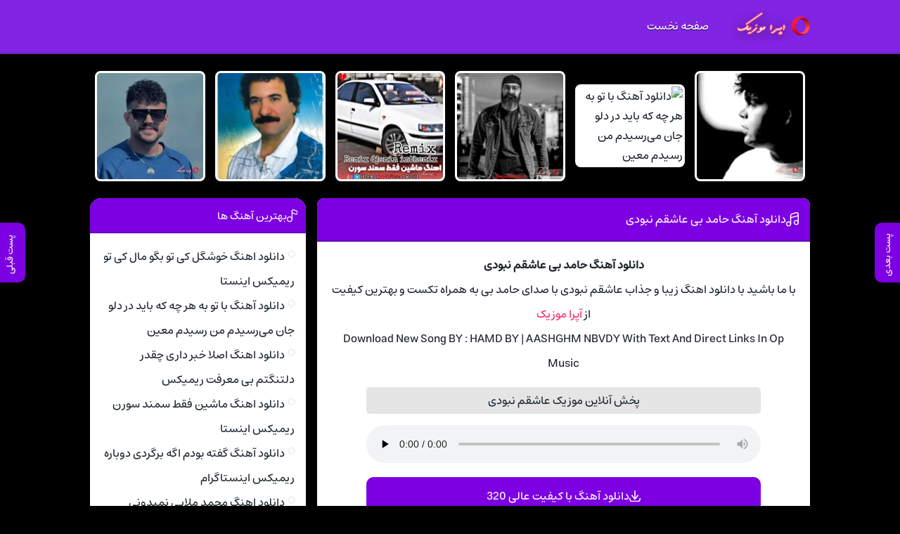

--- FILE ---
content_type: text/html; charset=UTF-8
request_url: https://opmusic.ir/trackname/%D8%AF%D8%A7%D9%86%D9%84%D9%88%D8%AF-%D8%A2%D9%87%D9%86%DA%AF-%D8%AD%D8%A7%D9%85%D8%AF-%D8%A8%DB%8C-%D8%B9%D8%A7%D8%B4%D9%82%D9%85-%D9%86%D8%A8%D9%88%D8%AF%DB%8C/
body_size: 12444
content:
<!DOCTYPE html><html dir="rtl" lang="fa-IR"><head><script data-no-optimize="1">var litespeed_docref=sessionStorage.getItem("litespeed_docref");litespeed_docref&&(Object.defineProperty(document,"referrer",{get:function(){return litespeed_docref}}),sessionStorage.removeItem("litespeed_docref"));</script> <meta charset="UTF-8"><meta name="viewport" content="width=device-width, initial-scale=1"><title>دانلود آهنگ حامد بی عاشقم نبودی</title><meta name='robots' content='index, follow, max-image-preview:large, max-snippet:-1, max-video-preview:-1' /><meta name="description" content="دانلود آهنگ حامد بی عاشقم نبودی دانلود آهنگ حامد بی عاشقم نبودی." /><link rel="canonical" href="https://opmusic.ir/trackname/دانلود-آهنگ-حامد-بی-عاشقم-نبودی/" /><meta property="og:locale" content="fa_IR" /><meta property="og:type" content="article" /><meta property="og:title" content="دانلود آهنگ حامد بی عاشقم نبودی" /><meta property="og:description" content="دانلود آهنگ حامد بی عاشقم نبودی دانلود آهنگ حامد بی عاشقم نبودی." /><meta property="og:url" content="https://opmusic.ir/trackname/دانلود-آهنگ-حامد-بی-عاشقم-نبودی/" /><meta property="og:site_name" content="اپرا موزیک" /><meta property="article:published_time" content="2023-09-11T12:41:04+00:00" /><meta name="author" content="farhadadmin" /><meta name="twitter:card" content="summary_large_image" /><meta name="twitter:label1" content="نوشته‌شده بدست" /><meta name="twitter:data1" content="farhadadmin" /> <script type="application/ld+json" class="yoast-schema-graph">{"@context":"https://schema.org","@graph":[{"@type":"Article","@id":"https://opmusic.ir/trackname/%d8%af%d8%a7%d9%86%d9%84%d9%88%d8%af-%d8%a2%d9%87%d9%86%da%af-%d8%ad%d8%a7%d9%85%d8%af-%d8%a8%db%8c-%d8%b9%d8%a7%d8%b4%d9%82%d9%85-%d9%86%d8%a8%d9%88%d8%af%db%8c/#article","isPartOf":{"@id":"https://opmusic.ir/trackname/%d8%af%d8%a7%d9%86%d9%84%d9%88%d8%af-%d8%a2%d9%87%d9%86%da%af-%d8%ad%d8%a7%d9%85%d8%af-%d8%a8%db%8c-%d8%b9%d8%a7%d8%b4%d9%82%d9%85-%d9%86%d8%a8%d9%88%d8%af%db%8c/"},"author":{"name":"farhadadmin","@id":"https://opmusic.ir/#/schema/person/1bdd3df62919bebd1013c73a59e9a2a0"},"headline":"دانلود آهنگ حامد بی عاشقم نبودی","datePublished":"2023-09-11T12:41:04+00:00","mainEntityOfPage":{"@id":"https://opmusic.ir/trackname/%d8%af%d8%a7%d9%86%d9%84%d9%88%d8%af-%d8%a2%d9%87%d9%86%da%af-%d8%ad%d8%a7%d9%85%d8%af-%d8%a8%db%8c-%d8%b9%d8%a7%d8%b4%d9%82%d9%85-%d9%86%d8%a8%d9%88%d8%af%db%8c/"},"wordCount":16,"articleSection":["دانلود آهنگ"],"inLanguage":"fa-IR"},{"@type":"WebPage","@id":"https://opmusic.ir/trackname/%d8%af%d8%a7%d9%86%d9%84%d9%88%d8%af-%d8%a2%d9%87%d9%86%da%af-%d8%ad%d8%a7%d9%85%d8%af-%d8%a8%db%8c-%d8%b9%d8%a7%d8%b4%d9%82%d9%85-%d9%86%d8%a8%d9%88%d8%af%db%8c/","url":"https://opmusic.ir/trackname/%d8%af%d8%a7%d9%86%d9%84%d9%88%d8%af-%d8%a2%d9%87%d9%86%da%af-%d8%ad%d8%a7%d9%85%d8%af-%d8%a8%db%8c-%d8%b9%d8%a7%d8%b4%d9%82%d9%85-%d9%86%d8%a8%d9%88%d8%af%db%8c/","name":"دانلود آهنگ حامد بی عاشقم نبودی","isPartOf":{"@id":"https://opmusic.ir/#website"},"datePublished":"2023-09-11T12:41:04+00:00","author":{"@id":"https://opmusic.ir/#/schema/person/1bdd3df62919bebd1013c73a59e9a2a0"},"description":"دانلود آهنگ حامد بی عاشقم نبودی دانلود آهنگ حامد بی عاشقم نبودی.","breadcrumb":{"@id":"https://opmusic.ir/trackname/%d8%af%d8%a7%d9%86%d9%84%d9%88%d8%af-%d8%a2%d9%87%d9%86%da%af-%d8%ad%d8%a7%d9%85%d8%af-%d8%a8%db%8c-%d8%b9%d8%a7%d8%b4%d9%82%d9%85-%d9%86%d8%a8%d9%88%d8%af%db%8c/#breadcrumb"},"inLanguage":"fa-IR","potentialAction":[{"@type":"ReadAction","target":["https://opmusic.ir/trackname/%d8%af%d8%a7%d9%86%d9%84%d9%88%d8%af-%d8%a2%d9%87%d9%86%da%af-%d8%ad%d8%a7%d9%85%d8%af-%d8%a8%db%8c-%d8%b9%d8%a7%d8%b4%d9%82%d9%85-%d9%86%d8%a8%d9%88%d8%af%db%8c/"]}]},{"@type":"BreadcrumbList","@id":"https://opmusic.ir/trackname/%d8%af%d8%a7%d9%86%d9%84%d9%88%d8%af-%d8%a2%d9%87%d9%86%da%af-%d8%ad%d8%a7%d9%85%d8%af-%d8%a8%db%8c-%d8%b9%d8%a7%d8%b4%d9%82%d9%85-%d9%86%d8%a8%d9%88%d8%af%db%8c/#breadcrumb","itemListElement":[{"@type":"ListItem","position":1,"name":"خانه","item":"https://opmusic.ir/"},{"@type":"ListItem","position":2,"name":"دانلود آهنگ حامد بی عاشقم نبودی"}]},{"@type":"WebSite","@id":"https://opmusic.ir/#website","url":"https://opmusic.ir/","name":"اپرا موزیک","description":"دانلود گلچین برترین آهنگ های شاد جدید","potentialAction":[{"@type":"SearchAction","target":{"@type":"EntryPoint","urlTemplate":"https://opmusic.ir/?s={search_term_string}"},"query-input":{"@type":"PropertyValueSpecification","valueRequired":true,"valueName":"search_term_string"}}],"inLanguage":"fa-IR"},{"@type":"Person","@id":"https://opmusic.ir/#/schema/person/1bdd3df62919bebd1013c73a59e9a2a0","name":"farhadadmin","image":{"@type":"ImageObject","inLanguage":"fa-IR","@id":"https://opmusic.ir/#/schema/person/image/","url":"https://opmusic.ir/wp-content/litespeed/avatar/1839aac29b0777538fdc1776484856d0.jpg?ver=1769010027","contentUrl":"https://opmusic.ir/wp-content/litespeed/avatar/1839aac29b0777538fdc1776484856d0.jpg?ver=1769010027","caption":"farhadadmin"},"sameAs":["https://opmusic.ir"],"url":"https://opmusic.ir/trackname/author/farhadadmin/"}]}</script> <link rel="alternate" type="application/rss+xml" title="اپرا موزیک &raquo; دانلود آهنگ حامد بی عاشقم نبودی خوراک دیدگاه‌ها" href="https://opmusic.ir/trackname/دانلود-آهنگ-حامد-بی-عاشقم-نبودی/feed/" /><link rel="alternate" title="oEmbed (JSON)" type="application/json+oembed" href="https://opmusic.ir/wp-json/oembed/1.0/embed?url=https%3A%2F%2Fopmusic.ir%2Ftrackname%2F%D8%AF%D8%A7%D9%86%D9%84%D9%88%D8%AF-%D8%A2%D9%87%D9%86%DA%AF-%D8%AD%D8%A7%D9%85%D8%AF-%D8%A8%DB%8C-%D8%B9%D8%A7%D8%B4%D9%82%D9%85-%D9%86%D8%A8%D9%88%D8%AF%DB%8C%2F" /><link rel="alternate" title="oEmbed (XML)" type="text/xml+oembed" href="https://opmusic.ir/wp-json/oembed/1.0/embed?url=https%3A%2F%2Fopmusic.ir%2Ftrackname%2F%D8%AF%D8%A7%D9%86%D9%84%D9%88%D8%AF-%D8%A2%D9%87%D9%86%DA%AF-%D8%AD%D8%A7%D9%85%D8%AF-%D8%A8%DB%8C-%D8%B9%D8%A7%D8%B4%D9%82%D9%85-%D9%86%D8%A8%D9%88%D8%AF%DB%8C%2F&#038;format=xml" /><link data-optimized="2" rel="stylesheet" href="https://opmusic.ir/wp-content/litespeed/css/ce706656f048cb16793bd8d261b307b7.css?ver=7752f" /><link rel="https://api.w.org/" href="https://opmusic.ir/wp-json/" /><link rel="alternate" title="JSON" type="application/json" href="https://opmusic.ir/wp-json/wp/v2/posts/2484" /><link rel="EditURI" type="application/rsd+xml" title="RSD" href="https://opmusic.ir/xmlrpc.php?rsd" /><meta name="generator" content="WordPress 6.9" /><link rel='shortlink' href='https://opmusic.ir/?p=2484' /><link rel="preload" as="font" href="https://opmusic.ir/wp-content/themes/op/assets/fonts/estedad.woff2" crossorigin><link rel="icon" type="image/png" href="https://opmusic.ir/wp-content/uploads/2023/08/operalogo-min.png"><meta name="theme-color" content="#7c00e2"></head><body><header class="header"><div class="width flex"><nav class="flex"><a class="textlogo" href="https://opmusic.ir" title="اپرا موزیک" rel="home"><span>اپرا موزیک</span></a><ul class="flex"><li><a href="https://opmusic.ir/">صفحه نخست</a></li></ul></nav></div></header><div class="specials width"><ul class="flex"><li><a href="https://opmusic.ir/trackname/دانلود-اهنگ-خوشگل-کی-تو-بگو-مال-کی-تو-ری/" title="دانلود اهنگ خوشگل کی تو بگو مال کی تو ریمیکس اینستا">
<img data-lazyloaded="1" src="[data-uri]" width="150" height="150" data-src="https://opmusic.ir/wp-content/uploads/2025/10/khoshgl-ki-to-bgo-mal-ki-to-rimiks-ainsta-EYn-150x150.webp" class="attachment-thumbnail size-thumbnail wp-post-image" alt="دانلود اهنگ خوشگل کی تو بگو مال کی تو ریمیکس اینستا" title="دانلود اهنگ خوشگل کی تو بگو مال کی تو ریمیکس اینستا" decoding="async" data-srcset="https://opmusic.ir/wp-content/uploads/2025/10/khoshgl-ki-to-bgo-mal-ki-to-rimiks-ainsta-EYn-150x150.webp 150w, https://opmusic.ir/wp-content/uploads/2025/10/khoshgl-ki-to-bgo-mal-ki-to-rimiks-ainsta-EYn-300x300.webp 300w, https://opmusic.ir/wp-content/uploads/2025/10/khoshgl-ki-to-bgo-mal-ki-to-rimiks-ainsta-EYn.webp 450w" data-sizes="(max-width: 150px) 100vw, 150px" /><span>اهنگ خوشگل کی تو بگو مال کی تو ریمیکس اینستا</span>
</a></li><li><a href="https://opmusic.ir/trackname/دانلود-آهنگ-با-تو-به-هر-چه-که-باید-در-دلو/" title="دانلود آهنگ با تو به هر چه که باید در دلو جان می‌رسیدم من رسیدم معین">
<img data-lazyloaded="1" src="[data-uri]" width="1" height="1" data-src="https://opmusic.ir/wp-content/uploads/2025/10/Moein-ba-to-bh-hr-chh-kh-baid-dr-dlo-jan-mi‌rsidm-mn-rsidm-Mhu.webp" class="attachment-thumbnail size-thumbnail wp-post-image" alt="دانلود آهنگ با تو به هر چه که باید در دلو جان می‌رسیدم من رسیدم معین" title="دانلود آهنگ با تو به هر چه که باید در دلو جان می‌رسیدم من رسیدم معین" decoding="async" /><span>آهنگ با تو به هر چه که باید در دلو جان می‌رسیدم من رسیدم معین</span>
</a></li><li><a href="https://opmusic.ir/trackname/دانلود-اهنگ-اصلا-خبر-داری-چقدر-دلتنگتم/" title="دانلود اهنگ اصلا خبر داری چقدر دلتنگتم بی معرفت ریمیکس">
<img data-lazyloaded="1" src="[data-uri]" width="150" height="150" data-src="https://opmusic.ir/wp-content/uploads/2025/10/asla-khbr-dari-chghdr-dltngtm-bi-marft-rimiks-ytC-150x150.webp" class="attachment-thumbnail size-thumbnail wp-post-image" alt="دانلود اهنگ اصلا خبر داری چقدر دلتنگتم بی معرفت ریمیکس" title="دانلود اهنگ اصلا خبر داری چقدر دلتنگتم بی معرفت ریمیکس" decoding="async" /><span>اهنگ اصلا خبر داری چقدر دلتنگتم بی معرفت ریمیکس</span>
</a></li><li><a href="https://opmusic.ir/trackname/دانلود-اهنگ-ماشین-فقط-سمند-سورن-ریمیکس/" title="دانلود اهنگ ماشین فقط سمند سورن ریمیکس اینستا">
<img data-lazyloaded="1" src="[data-uri]" width="150" height="150" data-src="https://opmusic.ir/wp-content/uploads/2025/10/mashin-fght-smnd-sorn-rimiks-ainsta-aPd-150x150.webp" class="attachment-thumbnail size-thumbnail wp-post-image" alt="دانلود اهنگ ماشین فقط سمند سورن ریمیکس اینستا" title="دانلود اهنگ ماشین فقط سمند سورن ریمیکس اینستا" decoding="async" /><span>اهنگ ماشین فقط سمند سورن ریمیکس اینستا</span>
</a></li><li><a href="https://opmusic.ir/trackname/دانلود-آهنگ-گفته-بودم-اگه-برگردی-دوبار/" title="دانلود آهنگ گفته بودم اگه برگردی دوباره ریمیکس اینستاگرام">
<img data-lazyloaded="1" src="[data-uri]" width="150" height="150" data-src="https://opmusic.ir/wp-content/uploads/2025/10/gfth-bodm-agh-brgrdi-dobarh-rimiks-ainstagram-mRR-150x150.webp" class="attachment-thumbnail size-thumbnail wp-post-image" alt="دانلود آهنگ گفته بودم اگه برگردی دوباره ریمیکس اینستاگرام" title="دانلود آهنگ گفته بودم اگه برگردی دوباره ریمیکس اینستاگرام" decoding="async" /><span>آهنگ گفته بودم اگه برگردی دوباره ریمیکس اینستاگرام</span>
</a></li><li><a href="https://opmusic.ir/trackname/دانلود-اهنگ-محمد-ملایی-نمیدونی-بهونتو/" title="دانلود اهنگ محمد ملایی نمیدونی بهونتو هر شب دلم میگیره">
<img data-lazyloaded="1" src="[data-uri]" width="150" height="150" data-src="https://opmusic.ir/wp-content/uploads/2025/10/Mohammad-Molaei-nmidoni-bhonto-hr-shb-dlm-migirh-GLA-150x150.webp" class="attachment-thumbnail size-thumbnail wp-post-image" alt="دانلود اهنگ محمد ملایی نمیدونی بهونتو هر شب دلم میگیره" title="دانلود اهنگ محمد ملایی نمیدونی بهونتو هر شب دلم میگیره" decoding="async" data-srcset="https://opmusic.ir/wp-content/uploads/2025/10/Mohammad-Molaei-nmidoni-bhonto-hr-shb-dlm-migirh-GLA-150x150.webp 150w, https://opmusic.ir/wp-content/uploads/2025/10/Mohammad-Molaei-nmidoni-bhonto-hr-shb-dlm-migirh-GLA-300x300.webp 300w, https://opmusic.ir/wp-content/uploads/2025/10/Mohammad-Molaei-nmidoni-bhonto-hr-shb-dlm-migirh-GLA.webp 450w" data-sizes="(max-width: 150px) 100vw, 150px" /><span>اهنگ محمد ملایی نمیدونی بهونتو هر شب دلم میگیره</span>
</a></li></ul></div><div class="width flex2"><div class="mright flex"><div class="mcenter mcenter2">
<a class="vebeetnext" href="https://opmusic.ir/trackname/جواد-يساری-اسیر/" rel="next"><span>پست بعدی</span></a><a class="vebeetpre" href="https://opmusic.ir/trackname/مجید-انتظامی-مویه/" rel="prev"><span>پست قبلی</span></a><article class="posts"><header><h1><a title="دانلود آهنگ حامد بی عاشقم نبودی" rel="bookmark" href="https://opmusic.ir/trackname/دانلود-آهنگ-حامد-بی-عاشقم-نبودی/">دانلود آهنگ حامد بی عاشقم نبودی</a></h1></header><div class="the_content"><p><strong>دانلود آهنگ حامد بی عاشقم نبودی</strong></p><p>با ما باشید با دانلود اهنگ زیبا و جذاب عاشقم نبودی با صدای حامد بی به همراه تکست و بهترین کیفیت از <a href="https://opmusic.ir/">آپرا موزیک</a></p><p>Download New Song BY : HAMD BY | AASHGHM NBVDY With Text And Direct Links In Op Music</p></div><div class="boxdownload">
<span class="player">پخش آنلاین موزیک عاشقم نبودی</span><audio src="https://dl.downlooad.ir/artist/hamd-by/HAMD BY - AASHGHM NBVDY - (Music-Pars).mp3" controls>مرورگر شما از Player ساپورت نمی کند.</audio><a title="دانلود آهنگ با کیفیت عالی 320" href="https://dl.downlooad.ir/artist/hamd-by/HAMD BY - AASHGHM NBVDY - (Music-Pars).mp3">دانلود آهنگ با کیفیت عالی 320</a><a title="دانلود آهنگ با کیفیت خوب 128" href="https://dl.downlooad.ir/artist/hamd-by/HAMD BY - AASHGHM NBVDY - (Music-Pars).mp3">دانلود آهنگ با کیفیت خوب 128</a></div><div class='singers'><h3><a title="دانلود آهنگ های حامد بی" href="https://opmusic.ir/trackname/singer/%d8%ad%d8%a7%d9%85%d8%af-%d8%a8%db%8c/">دانلود آهنگ های حامد بی</a></h3></div><footer class="flex"><ul class="flex"><li class="cat"><a href="https://opmusic.ir/trackname/category/%d8%af%d8%a7%d9%86%d9%84%d9%88%d8%af-%d8%a2%d9%87%d9%86%da%af/" rel="category tag">دانلود آهنگ</a></li><li class="time">11 سپتامبر 2023</li></ul></footer></article><section class="sbox"><header><h4>آهنگ های مرتبط حامد بی</h4></header><div class="specials spcls"><ul class="flex"><li><a href="https://opmusic.ir/trackname/آهنگ-حامد-بی-عاشقم-نبودی/" title="دانلود آهنگ حامد بی عاشقم نبودی">
<img data-lazyloaded="1" src="[data-uri]" data-src="https://opmusic.ir/wp-content/themes/op/assets/image/noimg.webp" title="دانلود آهنگ حامد بی عاشقم نبودی" alt="دانلود آهنگ حامد بی عاشقم نبودی" width="150" height="150"><span>حامد بی - عاشقم نبودی</span>
</a></li><li><a href="https://opmusic.ir/trackname/حامد-بی-نفرین/" title="دانلود آهنگ حامد بی نفرین">
<img data-lazyloaded="1" src="[data-uri]" data-src="https://opmusic.ir/wp-content/themes/op/assets/image/noimg.webp" title="دانلود آهنگ حامد بی نفرین" alt="دانلود آهنگ حامد بی نفرین" width="150" height="150"><span>حامد بی - نفرین</span>
</a></li></ul></div></section></div></div><aside class="sidebar left"><section class="sbox"><header><h4>بهترین آهنگ ها</h4></header><ul><li><a href="https://opmusic.ir/trackname/دانلود-اهنگ-خوشگل-کی-تو-بگو-مال-کی-تو-ری/" title="دانلود اهنگ خوشگل کی تو بگو مال کی تو ریمیکس اینستا">دانلود اهنگ خوشگل کی تو بگو مال کی تو ریمیکس اینستا</a></li><li><a href="https://opmusic.ir/trackname/دانلود-آهنگ-با-تو-به-هر-چه-که-باید-در-دلو/" title="دانلود آهنگ با تو به هر چه که باید در دلو جان می‌رسیدم من رسیدم معین">دانلود آهنگ با تو به هر چه که باید در دلو جان می‌رسیدم من رسیدم معین</a></li><li><a href="https://opmusic.ir/trackname/دانلود-اهنگ-اصلا-خبر-داری-چقدر-دلتنگتم/" title="دانلود اهنگ اصلا خبر داری چقدر دلتنگتم بی معرفت ریمیکس">دانلود اهنگ اصلا خبر داری چقدر دلتنگتم بی معرفت ریمیکس</a></li><li><a href="https://opmusic.ir/trackname/دانلود-اهنگ-ماشین-فقط-سمند-سورن-ریمیکس/" title="دانلود اهنگ ماشین فقط سمند سورن ریمیکس اینستا">دانلود اهنگ ماشین فقط سمند سورن ریمیکس اینستا</a></li><li><a href="https://opmusic.ir/trackname/دانلود-آهنگ-گفته-بودم-اگه-برگردی-دوبار/" title="دانلود آهنگ گفته بودم اگه برگردی دوباره ریمیکس اینستاگرام">دانلود آهنگ گفته بودم اگه برگردی دوباره ریمیکس اینستاگرام</a></li><li><a href="https://opmusic.ir/trackname/دانلود-اهنگ-محمد-ملایی-نمیدونی-بهونتو/" title="دانلود اهنگ محمد ملایی نمیدونی بهونتو هر شب دلم میگیره">دانلود اهنگ محمد ملایی نمیدونی بهونتو هر شب دلم میگیره</a></li><li><a href="https://opmusic.ir/trackname/دانلود-آهنگ-ز-تمام-بودنیها-تو-فقط-از-آن/" title="دانلود آهنگ ز تمام بودنیها تو فقط از آن من باشو کنارم عاشقی کن معین">دانلود آهنگ ز تمام بودنیها تو فقط از آن من باشو کنارم عاشقی کن معین</a></li><li><a href="https://opmusic.ir/trackname/دانلود-آهنگ-خوشگل-کی-تو-بگو-مال-کی-تو/" title="دانلود آهنگ خوشگل کی تو بگو مال کی تو">دانلود آهنگ خوشگل کی تو بگو مال کی تو</a></li><li><a href="https://opmusic.ir/trackname/دانلود-اهنگ-چنگیز-زن-کسته-ریمیکس/" title="دانلود اهنگ چنگیز زن کسته ریمیکس">دانلود اهنگ چنگیز زن کسته ریمیکس</a></li><li><a href="https://opmusic.ir/trackname/دانلود-آهنگ-معین-من-به-زیباییِ-تو-هرگز-ن/" title="دانلود آهنگ معین من به زیباییِ تو هرگز ندیدم در خیالم هم ندیدم">دانلود آهنگ معین من به زیباییِ تو هرگز ندیدم در خیالم هم ندیدم</a></li><li><a href="https://opmusic.ir/trackname/دانلود-آهنگ-اگ-ببازم-دل-بهت/" title="دانلود آهنگ اگ ببازم دل بهت">دانلود آهنگ اگ ببازم دل بهت</a></li><li><a href="https://opmusic.ir/trackname/دانلود-ریمیکس-ترکیبی-رامین-تجنگی-و-فره/" title="دانلود ریمیکس ترکیبی رامین تجنگی و فرهاد جهانگیری و هیچکس و پیام عباسی تیرگی">دانلود ریمیکس ترکیبی رامین تجنگی و فرهاد جهانگیری و هیچکس و پیام عباسی تیرگی</a></li><li><a href="https://opmusic.ir/trackname/دانلود-آهنگ-این-دل-همیشه-گریونه-مثل-اب-2/" title="دانلود آهنگ این دل همیشه گریونه مثل ابر بهاره بیدل برزویی">دانلود آهنگ این دل همیشه گریونه مثل ابر بهاره بیدل برزویی</a></li><li><a href="https://opmusic.ir/trackname/دانلود-آهنگ-هنوزم-تو-این-قلب-من-عشق-تو-ک/" title="دانلود آهنگ هنوزم تو این قلب من عشق تو کم نمیشه بیدل برزویی">دانلود آهنگ هنوزم تو این قلب من عشق تو کم نمیشه بیدل برزویی</a></li><li><a href="https://opmusic.ir/trackname/دانلود-آهنگ-تو-رو-نمیدونم-ولی-دلم-بی-تو/" title="دانلود آهنگ تو رو نمیدونم ولی دلم بی تو میمیره بیدل برزویی">دانلود آهنگ تو رو نمیدونم ولی دلم بی تو میمیره بیدل برزویی</a></li><li><a href="https://opmusic.ir/trackname/دانلود-آهنگ-بهم-میریزه-بدجوری-وقتی-تو-ر/" title="دانلود آهنگ بهم میریزه بدجوری وقتی تو رو نداره بیدل برزویی">دانلود آهنگ بهم میریزه بدجوری وقتی تو رو نداره بیدل برزویی</a></li><li><a href="https://opmusic.ir/trackname/دانلود-آهنگ-مگه-میشه-یه-روز-بیاد-ببینم-2/" title="دانلود آهنگ مگه میشه یه روز بیاد ببینمت دوباره بیدل برزویی">دانلود آهنگ مگه میشه یه روز بیاد ببینمت دوباره بیدل برزویی</a></li><li><a href="https://opmusic.ir/trackname/دانلود-آهنگ-شونه-کی-مرهم-میشه-وقتی-دلت-م/" title="دانلود آهنگ شونه کی مرهم میشه وقتی دلت میگیره بیدل برزویی">دانلود آهنگ شونه کی مرهم میشه وقتی دلت میگیره بیدل برزویی</a></li><li><a href="https://opmusic.ir/trackname/دانلود-آهنگ-من-که-میمردم-واسه-تو-کردی-بی/" title="دانلود آهنگ من که میمردم واسه تو کردی بی وفایی بیدل برزویی">دانلود آهنگ من که میمردم واسه تو کردی بی وفایی بیدل برزویی</a></li><li><a href="https://opmusic.ir/trackname/دانلود-آهنگ-کی-چشماتو-پاک-میکنه-وقتی-که/" title="دانلود آهنگ کی چشماتو پاک میکنه وقتی که گریه داری بیدل برزویی">دانلود آهنگ کی چشماتو پاک میکنه وقتی که گریه داری بیدل برزویی</a></li></ul></section><section class="sbox"><header><h4>تبلیغات متنی</h4></header><ul><li><a href="https://musicpars4.ir/" rel="nofollow">musicpars4.ir</a></li><li><a href="https://onlineroman.ir/">انلاین رمان</a></li><li><a href="https://hamtamovie.nl/">دانلود فیلم</a></li></ul></section></aside></div><footer class="footer"><div class="width flex2"><div class="footbox"><h5>اهنگ ویژه</h5><ul><li><a title="دانلود اهنگ خوشگل کی تو بگو مال کی تو ریمیکس اینستا" href="https://opmusic.ir/trackname/دانلود-اهنگ-خوشگل-کی-تو-بگو-مال-کی-تو-ری/">دانلود اهنگ خوشگل کی تو بگو مال کی تو ریمیکس اینستا</a></li><li><a title="دانلود آهنگ با تو به هر چه که باید در دلو جان می‌رسیدم من رسیدم معین" href="https://opmusic.ir/trackname/دانلود-آهنگ-با-تو-به-هر-چه-که-باید-در-دلو/">دانلود آهنگ با تو به هر چه که باید در دلو جان می‌رسیدم من رسیدم معین</a></li><li><a title="دانلود اهنگ اصلا خبر داری چقدر دلتنگتم بی معرفت ریمیکس" href="https://opmusic.ir/trackname/دانلود-اهنگ-اصلا-خبر-داری-چقدر-دلتنگتم/">دانلود اهنگ اصلا خبر داری چقدر دلتنگتم بی معرفت ریمیکس</a></li><li><a title="دانلود اهنگ ماشین فقط سمند سورن ریمیکس اینستا" href="https://opmusic.ir/trackname/دانلود-اهنگ-ماشین-فقط-سمند-سورن-ریمیکس/">دانلود اهنگ ماشین فقط سمند سورن ریمیکس اینستا</a></li><li><a title="دانلود آهنگ گفته بودم اگه برگردی دوباره ریمیکس اینستاگرام" href="https://opmusic.ir/trackname/دانلود-آهنگ-گفته-بودم-اگه-برگردی-دوبار/">دانلود آهنگ گفته بودم اگه برگردی دوباره ریمیکس اینستاگرام</a></li></ul></div><div class="footbox"><h5>اهنگ ویژه</h5><ul><li><a title="دانلود اهنگ خوشگل کی تو بگو مال کی تو ریمیکس اینستا" href="https://opmusic.ir/trackname/دانلود-اهنگ-خوشگل-کی-تو-بگو-مال-کی-تو-ری/">دانلود اهنگ خوشگل کی تو بگو مال کی تو ریمیکس اینستا</a></li><li><a title="دانلود آهنگ با تو به هر چه که باید در دلو جان می‌رسیدم من رسیدم معین" href="https://opmusic.ir/trackname/دانلود-آهنگ-با-تو-به-هر-چه-که-باید-در-دلو/">دانلود آهنگ با تو به هر چه که باید در دلو جان می‌رسیدم من رسیدم معین</a></li><li><a title="دانلود اهنگ اصلا خبر داری چقدر دلتنگتم بی معرفت ریمیکس" href="https://opmusic.ir/trackname/دانلود-اهنگ-اصلا-خبر-داری-چقدر-دلتنگتم/">دانلود اهنگ اصلا خبر داری چقدر دلتنگتم بی معرفت ریمیکس</a></li><li><a title="دانلود اهنگ ماشین فقط سمند سورن ریمیکس اینستا" href="https://opmusic.ir/trackname/دانلود-اهنگ-ماشین-فقط-سمند-سورن-ریمیکس/">دانلود اهنگ ماشین فقط سمند سورن ریمیکس اینستا</a></li><li><a title="دانلود آهنگ گفته بودم اگه برگردی دوباره ریمیکس اینستاگرام" href="https://opmusic.ir/trackname/دانلود-آهنگ-گفته-بودم-اگه-برگردی-دوبار/">دانلود آهنگ گفته بودم اگه برگردی دوباره ریمیکس اینستاگرام</a></li></ul></div><div class="footbox"><h5>اهنگ ویژه</h5><ul><li><a title="دانلود اهنگ خوشگل کی تو بگو مال کی تو ریمیکس اینستا" href="https://opmusic.ir/trackname/دانلود-اهنگ-خوشگل-کی-تو-بگو-مال-کی-تو-ری/">دانلود اهنگ خوشگل کی تو بگو مال کی تو ریمیکس اینستا</a></li><li><a title="دانلود آهنگ با تو به هر چه که باید در دلو جان می‌رسیدم من رسیدم معین" href="https://opmusic.ir/trackname/دانلود-آهنگ-با-تو-به-هر-چه-که-باید-در-دلو/">دانلود آهنگ با تو به هر چه که باید در دلو جان می‌رسیدم من رسیدم معین</a></li><li><a title="دانلود اهنگ اصلا خبر داری چقدر دلتنگتم بی معرفت ریمیکس" href="https://opmusic.ir/trackname/دانلود-اهنگ-اصلا-خبر-داری-چقدر-دلتنگتم/">دانلود اهنگ اصلا خبر داری چقدر دلتنگتم بی معرفت ریمیکس</a></li><li><a title="دانلود اهنگ ماشین فقط سمند سورن ریمیکس اینستا" href="https://opmusic.ir/trackname/دانلود-اهنگ-ماشین-فقط-سمند-سورن-ریمیکس/">دانلود اهنگ ماشین فقط سمند سورن ریمیکس اینستا</a></li><li><a title="دانلود آهنگ گفته بودم اگه برگردی دوباره ریمیکس اینستاگرام" href="https://opmusic.ir/trackname/دانلود-آهنگ-گفته-بودم-اگه-برگردی-دوبار/">دانلود آهنگ گفته بودم اگه برگردی دوباره ریمیکس اینستاگرام</a></li></ul></div><div class="copyright"><p>تمامی حقوق مطالب محفوظ است</p><p><a rel="nofollow" href="https://vebeet.com/portfolio/wordpress-theme-design/" target="_blank" title="طراحی قالب وردپرس">طراحی قالب وردپرس</a> : <a rel="nofollow" href="https://vebeet.com" target="_blank" title="وبیت">وبیت</a></p></div></div></footer><div class="msct_svg"><svg xmlns="http://www.w3.org/2000/svg" xmlns:xlink="http://www.w3.org/1999/xlink" viewBox="0 0 245.09 26.36"><defs><symbol id="instagram" data-name="instagram" viewBox="0 0 26 26"><path d="M13,0C9.47,0,9,0,7.64.08a9.45,9.45,0,0,0-3.15.6,6.34,6.34,0,0,0-2.31,1.5A6.34,6.34,0,0,0,.68,4.49a9.45,9.45,0,0,0-.6,3.15C0,9,0,9.47,0,13s0,4,.08,5.36a9.45,9.45,0,0,0,.6,3.15,6.62,6.62,0,0,0,3.81,3.81,9.45,9.45,0,0,0,3.15.6C9,26,9.47,26,13,26s4,0,5.36-.08a9.45,9.45,0,0,0,3.15-.6,6.62,6.62,0,0,0,3.81-3.81,9.45,9.45,0,0,0,.6-3.15C26,17,26,16.53,26,13s0-4-.08-5.36a9.45,9.45,0,0,0-.6-3.15A6.62,6.62,0,0,0,21.51.68a9.45,9.45,0,0,0-3.15-.6C17,0,16.53,0,13,0Zm0,2.34c3.47,0,3.88,0,5.25.08a7.22,7.22,0,0,1,2.42.45,3.81,3.81,0,0,1,1.49,1,3.81,3.81,0,0,1,1,1.49,7.22,7.22,0,0,1,.45,2.42c.06,1.37.08,1.78.08,5.25s0,3.88-.08,5.25a7.42,7.42,0,0,1-.46,2.42,4.09,4.09,0,0,1-1,1.49,3.93,3.93,0,0,1-1.5,1,7.16,7.16,0,0,1-2.42.45c-1.38.06-1.79.08-5.26.08s-3.89,0-5.27-.08a7.42,7.42,0,0,1-2.42-.46,4.09,4.09,0,0,1-1.49-1,4,4,0,0,1-1-1.5,7.16,7.16,0,0,1-.45-2.42c0-1.36-.07-1.79-.07-5.25s0-3.88.07-5.26A7.16,7.16,0,0,1,2.81,5.3a3.87,3.87,0,0,1,1-1.5,3.74,3.74,0,0,1,1.49-1,7.34,7.34,0,0,1,2.41-.46c1.38-.05,1.78-.06,5.26-.06Zm0,4a6.68,6.68,0,0,0-4.72,11.4,6.69,6.69,0,0,0,4.72,2A6.68,6.68,0,0,0,13,6.32Zm0,11A4.33,4.33,0,1,1,17.33,13,4.33,4.33,0,0,1,13,17.33ZM21.5,6.06A1.61,1.61,0,0,1,21,7.13a1.56,1.56,0,0,1-2.64-1.07A1.53,1.53,0,0,1,18.84,5,1.55,1.55,0,0,1,21,5,1.53,1.53,0,0,1,21.5,6.06Z"/></symbol><symbol id="telegram" data-name="telegram" viewBox="0 0 27.3 26"><path d="M19.89,8.28c.84-1,1.67-3.22-1.82-.48-3.25,2.59-6.54,5.14-9.84,7.65A3.58,3.58,0,0,1,5,15.53C2.93,14.81.48,13.84.48,13.84s-1.66-1.21,1.19-2.5c0,0,12.08-5.71,16.27-7.73,1.6-.8,7-3.38,7-3.38S27.5-.9,27.29,1.84c-.07,1.13-.63,5.08-1.19,9.34-.84,6-1.74,12.65-1.74,12.65S24.22,25.68,23,26a5.25,5.25,0,0,1-3.49-1.45c-.28-.24-5.23-3.86-7-5.64a1.46,1.46,0,0,1-.43-.57,1.54,1.54,0,0,1-.15-.74,1.83,1.83,0,0,1,.18-.73,1.51,1.51,0,0,1,.47-.53Q16.3,12.4,19.89,8.28Z"/></symbol><symbol id="x" data-name="x" viewBox="0 0 28.19 26"><path d="M22.2,0h4.32L17.08,11,28.19,26h-8.7l-6.81-9.09L4.88,26H.56l10.1-11.78L0,0H8.92l6.16,8.31ZM20.68,23.36h2.4L7.62,2.5H5.05Z"/></symbol><symbol id="whatsup" data-name="whatsup" viewBox="0 0 22 22"><path d="M11.2,0A10.76,10.76,0,0,0,.4,10.72,10.65,10.65,0,0,0,2,16.25L0,22l6-1.9a10.82,10.82,0,0,0,16-9.38A10.76,10.76,0,0,0,11.2,0Zm5.37,14.79A2.78,2.78,0,0,1,14.66,16c-.51,0-.52.39-3.28-.81a11.44,11.44,0,0,1-4.56-4.3A5.27,5.27,0,0,1,5.81,8,3,3,0,0,1,6.86,5.79a1.11,1.11,0,0,1,.74-.32h.52c.16,0,.41,0,.61.53s.71,1.92.78,2.06a.51.51,0,0,1,0,.48A1.86,1.86,0,0,1,9.22,9c-.14.16-.3.35-.43.47s-.29.27-.14.55A8.16,8.16,0,0,0,10.11,12a7.44,7.44,0,0,0,2.16,1.44c.28.15.44.13.6,0s.72-.78.92-1,.37-.22.62-.12,1.58.82,1.85,1,.46.23.52.34A2.37,2.37,0,0,1,16.57,14.79Z"/></symbol><symbol id="linkedin" data-name="linkedin" viewBox="0 0 26 26"><g id="Page-1"><g id="Dribbble-Light-Preview"><g id="icons"><path id="linkedin-_161_" data-name="linkedin-[#161]" d="M26,26H20.8V16.9c0-2.49-1.1-3.89-3.08-3.89-2.14,0-3.42,1.45-3.42,3.89V26H9.1V9.1h5.2V11a6.27,6.27,0,0,1,5.31-2.86C23.29,8.14,26,10.38,26,15V26ZM3.17,6.4A3.2,3.2,0,1,1,6.35,3.2,3.19,3.19,0,0,1,3.17,6.4ZM0,26H6.5V9.1H0Z" fill-rule="evenodd"/></g></g></g></symbol><symbol id="facebook" data-name="facebook" viewBox="0 0 12.52 26"><g id="_7935ec95c421cee6d86eb22ecd11b7e3" data-name="7935ec95c421cee6d86eb22ecd11b7e3"><path d="M7.64,6.19V8.56h4.25l-.46,3.78H7.64V26h-5V12.34H0V8.56H2.62V5.7c0-1.42-.11-2.09.49-3.19S5.41,0,8.35,0a23,23,0,0,1,4.17.32l-.63,4A9.19,9.19,0,0,0,9.09,4C8.17,4.21,7.64,4.78,7.64,6.19Z"/></g></symbol><symbol id="eitaa" data-name="eitaa" viewBox="0 0 25.37 26"><g id="Isolation_Mode" data-name="Isolation Mode"><path d="M7.25,0H18.12a7.27,7.27,0,0,1,7.25,7.24v3.5c-3.57,1.61-7.18,9.54-12.44,7.82a4.54,4.54,0,0,0-1.5,2.53,4.51,4.51,0,0,1-3.66-4.57c-3-2.19-.53-6.24,1.87-7.87,5.15-3.48,12.3-.48,8.32,2-2.42,1.52-7.58,2.52-7-1.2a2.67,2.67,0,0,0-.62,4.43c-1.58,1.55-1.27,4.41.42,5.34,1.71-4.43,7.66-3.85,10.06-9.13,1.81-4-.87-8.51-6.23-7.82-4,.53-7.84,3.94-9.74,8S3.16,19.88,7.11,22.65c4.66,3.26,9.61.24,12.61-3.71,1.76-2.32,3.31-4.9,5.65-6.39v6.2A7.27,7.27,0,0,1,18.12,26H7.25A7.27,7.27,0,0,1,0,18.75V7.25A7.27,7.27,0,0,1,7.25,0Z" fill-rule="evenodd"/></g></symbol><symbol id="aparat" data-name="aparat" viewBox="0 0 26 26"><g id="icon--white"><path d="M11.22.77,8.83.14A4,4,0,0,0,3.9,3L3.3,5.25A12.34,12.34,0,0,1,11.22.77Z"/><path d="M.72,15l-.58,2.2A4,4,0,0,0,3,22.1l2.3.61A12.32,12.32,0,0,1,.72,15Z"/><path d="M23,3.9l-2.57-.68a12.32,12.32,0,0,1,4.72,8.26l.7-2.65A4,4,0,0,0,23,3.9Z"/><path d="M14.72,25.21l2.45.65A4,4,0,0,0,22.1,23l.69-2.6A12.33,12.33,0,0,1,14.72,25.21Z"/><path d="M13,1.73A11.27,11.27,0,1,0,24.27,13,11.26,11.26,0,0,0,13,1.73ZM6.62,7.35a3.22,3.22,0,1,1,2.55,3.77A3.21,3.21,0,0,1,6.62,7.35Zm4.68,9.74a3.22,3.22,0,1,1-2.55-3.77A3.23,3.23,0,0,1,11.3,17.09Zm1.37-2.61a1.42,1.42,0,0,1-1.14-1.67,1.43,1.43,0,1,1,2.81.54A1.42,1.42,0,0,1,12.67,14.48Zm6.71,4.17a3.22,3.22,0,1,1-2.55-3.77A3.21,3.21,0,0,1,19.38,18.65Zm-2.13-6A3.22,3.22,0,1,1,21,10.13,3.22,3.22,0,0,1,17.25,12.68Z"/></g></symbol><symbol id="rubika" data-name="rubika" viewBox="0 0 23 26"><path d="M22.88,6.77a1.59,1.59,0,0,0-.12-.27l0,0v0a1.39,1.39,0,0,0-.15-.19,1.75,1.75,0,0,0-.48-.42L17.69,3.3l-.89-.52L12.39.24h0A1.74,1.74,0,0,0,11.8,0l-.3,0-.3,0a1.67,1.67,0,0,0-.58.2L6.2,2.78l-.9.52L.9,5.84a1.79,1.79,0,0,0-.49.42,1.33,1.33,0,0,0-.14.19l0,0c0,.09-.09.18-.13.27A1.9,1.9,0,0,0,0,7.4V18.6a1.9,1.9,0,0,0,.11.63c0,.09.08.18.13.27l0,.05a1.33,1.33,0,0,0,.14.19,1.6,1.6,0,0,0,.49.41L5.3,22.7l.3.17.3.17h0l.3.18,4.4,2.54.05,0a1.78,1.78,0,0,0,.55.18,1.52,1.52,0,0,0,.6,0,1.72,1.72,0,0,0,.54-.18l4.46-2.57.3-.18h0l.3-.17.29-.17,4.41-2.55a1.57,1.57,0,0,0,.48-.41,1.39,1.39,0,0,0,.15-.19v0l0,0a1.59,1.59,0,0,0,.12-.27A1.68,1.68,0,0,0,23,18.6V7.4A1.68,1.68,0,0,0,22.88,6.77ZM17.4,22.18V16.75l4.66,2.69a1.28,1.28,0,0,1-.26.2Zm5-3.58a1.65,1.65,0,0,1,0,.32l-4.67-2.69,4.71-2.71Zm-5.6,3.58-4.55-2.63-.15-.08,4.7-2.72Zm-4.74,3.08a.93.93,0,0,1-.26.1V20l4.7,2.72-4.4,2.54ZM5.6,22.18,1.19,19.64a1.57,1.57,0,0,1-.25-.2l1.78-1L5.6,16.75Zm-5-8.66,4.7,2.71L.64,18.92a1.12,1.12,0,0,1,0-.32Zm5-9.7V9.25L.94,6.56a1.57,1.57,0,0,1,.25-.2ZM11.8.64a1,1,0,0,1,.29.11L16.5,3.3,11.8,6ZM22.1,13l-4.7,2.72V10.28ZM10.75,19.55,6.2,22.18V16.75l4.7,2.72Zm.45-.6L6.5,16.23l-.3-.17V10.28l5,2.89ZM6.5,9.77l4.7-2.72.3-.17.3.17,4.7,2.72-5,2.89Zm4.4-3.24L6.2,9.25V3.82Zm1.2,0,4.7-2.71V9.25ZM10.91.75A1,1,0,0,1,11.2.64V6L6.5,3.3,10.9.76ZM.6,7.4a1.12,1.12,0,0,1,0-.32L5.3,9.77.6,12.48Zm5,2.88v5.44L.9,13ZM11.2,20v5.38a.82.82,0,0,1-.26-.1L6.5,22.7Zm5.6-3.92-.3.17L11.8,19V13.17l5-2.89Zm.6-12.24,4.4,2.54a1.28,1.28,0,0,1,.26.2L17.4,9.25Zm5,3.26a1.65,1.65,0,0,1,0,.32v5.08L17.69,9.77Z"/></symbol></defs></svg></div><script type="speculationrules">{"prefetch":[{"source":"document","where":{"and":[{"href_matches":"/*"},{"not":{"href_matches":["/wp-*.php","/wp-admin/*","/wp-content/uploads/*","/wp-content/*","/wp-content/plugins/*","/wp-content/themes/op/*","/*\\?(.+)"]}},{"not":{"selector_matches":"a[rel~=\"nofollow\"]"}},{"not":{"selector_matches":".no-prefetch, .no-prefetch a"}}]},"eagerness":"conservative"}]}</script> <script data-no-optimize="1">window.lazyLoadOptions=Object.assign({},{threshold:300},window.lazyLoadOptions||{});!function(t,e){"object"==typeof exports&&"undefined"!=typeof module?module.exports=e():"function"==typeof define&&define.amd?define(e):(t="undefined"!=typeof globalThis?globalThis:t||self).LazyLoad=e()}(this,function(){"use strict";function e(){return(e=Object.assign||function(t){for(var e=1;e<arguments.length;e++){var n,a=arguments[e];for(n in a)Object.prototype.hasOwnProperty.call(a,n)&&(t[n]=a[n])}return t}).apply(this,arguments)}function o(t){return e({},at,t)}function l(t,e){return t.getAttribute(gt+e)}function c(t){return l(t,vt)}function s(t,e){return function(t,e,n){e=gt+e;null!==n?t.setAttribute(e,n):t.removeAttribute(e)}(t,vt,e)}function i(t){return s(t,null),0}function r(t){return null===c(t)}function u(t){return c(t)===_t}function d(t,e,n,a){t&&(void 0===a?void 0===n?t(e):t(e,n):t(e,n,a))}function f(t,e){et?t.classList.add(e):t.className+=(t.className?" ":"")+e}function _(t,e){et?t.classList.remove(e):t.className=t.className.replace(new RegExp("(^|\\s+)"+e+"(\\s+|$)")," ").replace(/^\s+/,"").replace(/\s+$/,"")}function g(t){return t.llTempImage}function v(t,e){!e||(e=e._observer)&&e.unobserve(t)}function b(t,e){t&&(t.loadingCount+=e)}function p(t,e){t&&(t.toLoadCount=e)}function n(t){for(var e,n=[],a=0;e=t.children[a];a+=1)"SOURCE"===e.tagName&&n.push(e);return n}function h(t,e){(t=t.parentNode)&&"PICTURE"===t.tagName&&n(t).forEach(e)}function a(t,e){n(t).forEach(e)}function m(t){return!!t[lt]}function E(t){return t[lt]}function I(t){return delete t[lt]}function y(e,t){var n;m(e)||(n={},t.forEach(function(t){n[t]=e.getAttribute(t)}),e[lt]=n)}function L(a,t){var o;m(a)&&(o=E(a),t.forEach(function(t){var e,n;e=a,(t=o[n=t])?e.setAttribute(n,t):e.removeAttribute(n)}))}function k(t,e,n){f(t,e.class_loading),s(t,st),n&&(b(n,1),d(e.callback_loading,t,n))}function A(t,e,n){n&&t.setAttribute(e,n)}function O(t,e){A(t,rt,l(t,e.data_sizes)),A(t,it,l(t,e.data_srcset)),A(t,ot,l(t,e.data_src))}function w(t,e,n){var a=l(t,e.data_bg_multi),o=l(t,e.data_bg_multi_hidpi);(a=nt&&o?o:a)&&(t.style.backgroundImage=a,n=n,f(t=t,(e=e).class_applied),s(t,dt),n&&(e.unobserve_completed&&v(t,e),d(e.callback_applied,t,n)))}function x(t,e){!e||0<e.loadingCount||0<e.toLoadCount||d(t.callback_finish,e)}function M(t,e,n){t.addEventListener(e,n),t.llEvLisnrs[e]=n}function N(t){return!!t.llEvLisnrs}function z(t){if(N(t)){var e,n,a=t.llEvLisnrs;for(e in a){var o=a[e];n=e,o=o,t.removeEventListener(n,o)}delete t.llEvLisnrs}}function C(t,e,n){var a;delete t.llTempImage,b(n,-1),(a=n)&&--a.toLoadCount,_(t,e.class_loading),e.unobserve_completed&&v(t,n)}function R(i,r,c){var l=g(i)||i;N(l)||function(t,e,n){N(t)||(t.llEvLisnrs={});var a="VIDEO"===t.tagName?"loadeddata":"load";M(t,a,e),M(t,"error",n)}(l,function(t){var e,n,a,o;n=r,a=c,o=u(e=i),C(e,n,a),f(e,n.class_loaded),s(e,ut),d(n.callback_loaded,e,a),o||x(n,a),z(l)},function(t){var e,n,a,o;n=r,a=c,o=u(e=i),C(e,n,a),f(e,n.class_error),s(e,ft),d(n.callback_error,e,a),o||x(n,a),z(l)})}function T(t,e,n){var a,o,i,r,c;t.llTempImage=document.createElement("IMG"),R(t,e,n),m(c=t)||(c[lt]={backgroundImage:c.style.backgroundImage}),i=n,r=l(a=t,(o=e).data_bg),c=l(a,o.data_bg_hidpi),(r=nt&&c?c:r)&&(a.style.backgroundImage='url("'.concat(r,'")'),g(a).setAttribute(ot,r),k(a,o,i)),w(t,e,n)}function G(t,e,n){var a;R(t,e,n),a=e,e=n,(t=Et[(n=t).tagName])&&(t(n,a),k(n,a,e))}function D(t,e,n){var a;a=t,(-1<It.indexOf(a.tagName)?G:T)(t,e,n)}function S(t,e,n){var a;t.setAttribute("loading","lazy"),R(t,e,n),a=e,(e=Et[(n=t).tagName])&&e(n,a),s(t,_t)}function V(t){t.removeAttribute(ot),t.removeAttribute(it),t.removeAttribute(rt)}function j(t){h(t,function(t){L(t,mt)}),L(t,mt)}function F(t){var e;(e=yt[t.tagName])?e(t):m(e=t)&&(t=E(e),e.style.backgroundImage=t.backgroundImage)}function P(t,e){var n;F(t),n=e,r(e=t)||u(e)||(_(e,n.class_entered),_(e,n.class_exited),_(e,n.class_applied),_(e,n.class_loading),_(e,n.class_loaded),_(e,n.class_error)),i(t),I(t)}function U(t,e,n,a){var o;n.cancel_on_exit&&(c(t)!==st||"IMG"===t.tagName&&(z(t),h(o=t,function(t){V(t)}),V(o),j(t),_(t,n.class_loading),b(a,-1),i(t),d(n.callback_cancel,t,e,a)))}function $(t,e,n,a){var o,i,r=(i=t,0<=bt.indexOf(c(i)));s(t,"entered"),f(t,n.class_entered),_(t,n.class_exited),o=t,i=a,n.unobserve_entered&&v(o,i),d(n.callback_enter,t,e,a),r||D(t,n,a)}function q(t){return t.use_native&&"loading"in HTMLImageElement.prototype}function H(t,o,i){t.forEach(function(t){return(a=t).isIntersecting||0<a.intersectionRatio?$(t.target,t,o,i):(e=t.target,n=t,a=o,t=i,void(r(e)||(f(e,a.class_exited),U(e,n,a,t),d(a.callback_exit,e,n,t))));var e,n,a})}function B(e,n){var t;tt&&!q(e)&&(n._observer=new IntersectionObserver(function(t){H(t,e,n)},{root:(t=e).container===document?null:t.container,rootMargin:t.thresholds||t.threshold+"px"}))}function J(t){return Array.prototype.slice.call(t)}function K(t){return t.container.querySelectorAll(t.elements_selector)}function Q(t){return c(t)===ft}function W(t,e){return e=t||K(e),J(e).filter(r)}function X(e,t){var n;(n=K(e),J(n).filter(Q)).forEach(function(t){_(t,e.class_error),i(t)}),t.update()}function t(t,e){var n,a,t=o(t);this._settings=t,this.loadingCount=0,B(t,this),n=t,a=this,Y&&window.addEventListener("online",function(){X(n,a)}),this.update(e)}var Y="undefined"!=typeof window,Z=Y&&!("onscroll"in window)||"undefined"!=typeof navigator&&/(gle|ing|ro)bot|crawl|spider/i.test(navigator.userAgent),tt=Y&&"IntersectionObserver"in window,et=Y&&"classList"in document.createElement("p"),nt=Y&&1<window.devicePixelRatio,at={elements_selector:".lazy",container:Z||Y?document:null,threshold:300,thresholds:null,data_src:"src",data_srcset:"srcset",data_sizes:"sizes",data_bg:"bg",data_bg_hidpi:"bg-hidpi",data_bg_multi:"bg-multi",data_bg_multi_hidpi:"bg-multi-hidpi",data_poster:"poster",class_applied:"applied",class_loading:"litespeed-loading",class_loaded:"litespeed-loaded",class_error:"error",class_entered:"entered",class_exited:"exited",unobserve_completed:!0,unobserve_entered:!1,cancel_on_exit:!0,callback_enter:null,callback_exit:null,callback_applied:null,callback_loading:null,callback_loaded:null,callback_error:null,callback_finish:null,callback_cancel:null,use_native:!1},ot="src",it="srcset",rt="sizes",ct="poster",lt="llOriginalAttrs",st="loading",ut="loaded",dt="applied",ft="error",_t="native",gt="data-",vt="ll-status",bt=[st,ut,dt,ft],pt=[ot],ht=[ot,ct],mt=[ot,it,rt],Et={IMG:function(t,e){h(t,function(t){y(t,mt),O(t,e)}),y(t,mt),O(t,e)},IFRAME:function(t,e){y(t,pt),A(t,ot,l(t,e.data_src))},VIDEO:function(t,e){a(t,function(t){y(t,pt),A(t,ot,l(t,e.data_src))}),y(t,ht),A(t,ct,l(t,e.data_poster)),A(t,ot,l(t,e.data_src)),t.load()}},It=["IMG","IFRAME","VIDEO"],yt={IMG:j,IFRAME:function(t){L(t,pt)},VIDEO:function(t){a(t,function(t){L(t,pt)}),L(t,ht),t.load()}},Lt=["IMG","IFRAME","VIDEO"];return t.prototype={update:function(t){var e,n,a,o=this._settings,i=W(t,o);{if(p(this,i.length),!Z&&tt)return q(o)?(e=o,n=this,i.forEach(function(t){-1!==Lt.indexOf(t.tagName)&&S(t,e,n)}),void p(n,0)):(t=this._observer,o=i,t.disconnect(),a=t,void o.forEach(function(t){a.observe(t)}));this.loadAll(i)}},destroy:function(){this._observer&&this._observer.disconnect(),K(this._settings).forEach(function(t){I(t)}),delete this._observer,delete this._settings,delete this.loadingCount,delete this.toLoadCount},loadAll:function(t){var e=this,n=this._settings;W(t,n).forEach(function(t){v(t,e),D(t,n,e)})},restoreAll:function(){var e=this._settings;K(e).forEach(function(t){P(t,e)})}},t.load=function(t,e){e=o(e);D(t,e)},t.resetStatus=function(t){i(t)},t}),function(t,e){"use strict";function n(){e.body.classList.add("litespeed_lazyloaded")}function a(){console.log("[LiteSpeed] Start Lazy Load"),o=new LazyLoad(Object.assign({},t.lazyLoadOptions||{},{elements_selector:"[data-lazyloaded]",callback_finish:n})),i=function(){o.update()},t.MutationObserver&&new MutationObserver(i).observe(e.documentElement,{childList:!0,subtree:!0,attributes:!0})}var o,i;t.addEventListener?t.addEventListener("load",a,!1):t.attachEvent("onload",a)}(window,document);</script><script data-no-optimize="1">window.litespeed_ui_events=window.litespeed_ui_events||["mouseover","click","keydown","wheel","touchmove","touchstart"];var urlCreator=window.URL||window.webkitURL;function litespeed_load_delayed_js_force(){console.log("[LiteSpeed] Start Load JS Delayed"),litespeed_ui_events.forEach(e=>{window.removeEventListener(e,litespeed_load_delayed_js_force,{passive:!0})}),document.querySelectorAll("iframe[data-litespeed-src]").forEach(e=>{e.setAttribute("src",e.getAttribute("data-litespeed-src"))}),"loading"==document.readyState?window.addEventListener("DOMContentLoaded",litespeed_load_delayed_js):litespeed_load_delayed_js()}litespeed_ui_events.forEach(e=>{window.addEventListener(e,litespeed_load_delayed_js_force,{passive:!0})});async function litespeed_load_delayed_js(){let t=[];for(var d in document.querySelectorAll('script[type="litespeed/javascript"]').forEach(e=>{t.push(e)}),t)await new Promise(e=>litespeed_load_one(t[d],e));document.dispatchEvent(new Event("DOMContentLiteSpeedLoaded")),window.dispatchEvent(new Event("DOMContentLiteSpeedLoaded"))}function litespeed_load_one(t,e){console.log("[LiteSpeed] Load ",t);var d=document.createElement("script");d.addEventListener("load",e),d.addEventListener("error",e),t.getAttributeNames().forEach(e=>{"type"!=e&&d.setAttribute("data-src"==e?"src":e,t.getAttribute(e))});let a=!(d.type="text/javascript");!d.src&&t.textContent&&(d.src=litespeed_inline2src(t.textContent),a=!0),t.after(d),t.remove(),a&&e()}function litespeed_inline2src(t){try{var d=urlCreator.createObjectURL(new Blob([t.replace(/^(?:<!--)?(.*?)(?:-->)?$/gm,"$1")],{type:"text/javascript"}))}catch(e){d="data:text/javascript;base64,"+btoa(t.replace(/^(?:<!--)?(.*?)(?:-->)?$/gm,"$1"))}return d}</script><script data-no-optimize="1">var litespeed_vary=document.cookie.replace(/(?:(?:^|.*;\s*)_lscache_vary\s*\=\s*([^;]*).*$)|^.*$/,"");litespeed_vary||fetch("/wp-content/plugins/litespeed-cache/guest.vary.php",{method:"POST",cache:"no-cache",redirect:"follow"}).then(e=>e.json()).then(e=>{console.log(e),e.hasOwnProperty("reload")&&"yes"==e.reload&&(sessionStorage.setItem("litespeed_docref",document.referrer),window.location.reload(!0))});</script><script data-optimized="1" type="litespeed/javascript" data-src="https://opmusic.ir/wp-content/litespeed/js/73c6f70d58fbf9eb722a514fd43de86d.js?ver=7752f"></script><script defer src="https://static.cloudflareinsights.com/beacon.min.js/vcd15cbe7772f49c399c6a5babf22c1241717689176015" integrity="sha512-ZpsOmlRQV6y907TI0dKBHq9Md29nnaEIPlkf84rnaERnq6zvWvPUqr2ft8M1aS28oN72PdrCzSjY4U6VaAw1EQ==" data-cf-beacon='{"version":"2024.11.0","token":"a5d539e09a2f420c9b8da93e3bcbb6ca","r":1,"server_timing":{"name":{"cfCacheStatus":true,"cfEdge":true,"cfExtPri":true,"cfL4":true,"cfOrigin":true,"cfSpeedBrain":true},"location_startswith":null}}' crossorigin="anonymous"></script>
</body></html>
<!-- Page optimized by LiteSpeed Cache @2026-01-23 13:27:25 -->

<!-- Page cached by LiteSpeed Cache 7.7 on 2026-01-23 13:27:25 -->
<!-- Guest Mode -->
<!-- QUIC.cloud CCSS in queue -->
<!-- QUIC.cloud UCSS in queue -->